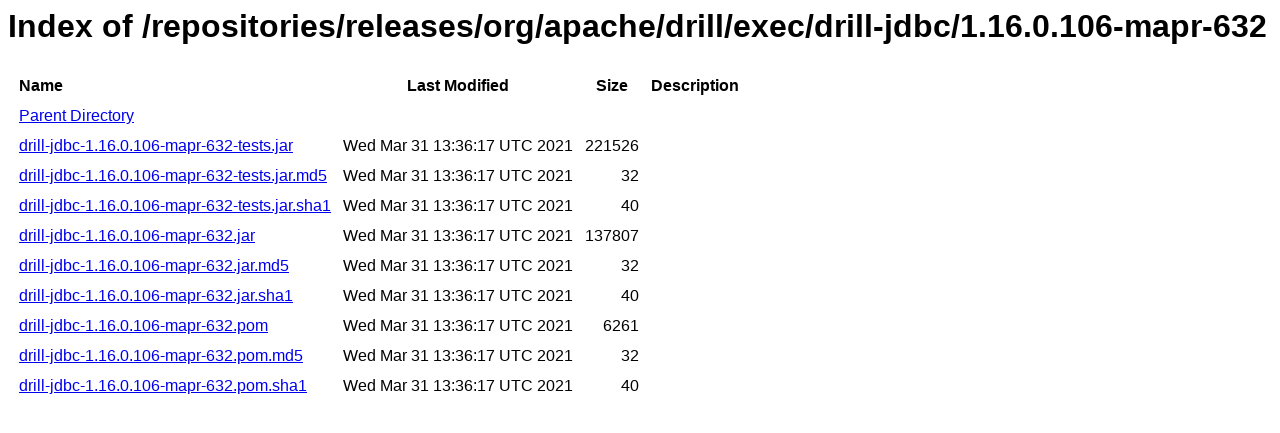

--- FILE ---
content_type: text/html
request_url: https://repository.mapr.com/nexus/content/repositories/releases/org/apache/drill/exec/drill-jdbc/1.16.0.106-mapr-632/
body_size: 662
content:
<html>
  <head>
    <title>Index of /repositories/releases/org/apache/drill/exec/drill-jdbc/1.16.0.106-mapr-632</title>
    <meta http-equiv="Content-Type" content="text/html; charset=utf-8"/>

    <link rel="icon" type="image/png" href="https://repository.mapr.com/nexus/favicon.png">
    <!--[if IE]>
    <link rel="SHORTCUT ICON" href="https://repository.mapr.com/nexus/favicon.ico"/>
    <![endif]-->

    <link rel="stylesheet" href="https://repository.mapr.com/nexus/static/css/Sonatype-content.css?2.12.1-01" type="text/css" media="screen" title="no title" charset="utf-8">
  </head>
  <body>
    <h1>Index of /repositories/releases/org/apache/drill/exec/drill-jdbc/1.16.0.106-mapr-632</h1>
    <table cellspacing="10">
      <tr>
        <th align="left">Name</th>
        <th>Last Modified</th>
        <th>Size</th>
        <th>Description</th>
      </tr>
      <tr>
        <td><a href="../">Parent Directory</a></td>
      </tr>
                  <tr>
            <td><a href="https://repository.mapr.com/nexus/content/repositories/releases/org/apache/drill/exec/drill-jdbc/1.16.0.106-mapr-632/drill-jdbc-1.16.0.106-mapr-632-tests.jar">drill-jdbc-1.16.0.106-mapr-632-tests.jar</a></td>
            <td>Wed Mar 31 13:36:17 UTC 2021</td>
            <td align="right">
                              221526
                          </td>
            <td></td>
          </tr>
                  <tr>
            <td><a href="https://repository.mapr.com/nexus/content/repositories/releases/org/apache/drill/exec/drill-jdbc/1.16.0.106-mapr-632/drill-jdbc-1.16.0.106-mapr-632-tests.jar.md5">drill-jdbc-1.16.0.106-mapr-632-tests.jar.md5</a></td>
            <td>Wed Mar 31 13:36:17 UTC 2021</td>
            <td align="right">
                              32
                          </td>
            <td></td>
          </tr>
                  <tr>
            <td><a href="https://repository.mapr.com/nexus/content/repositories/releases/org/apache/drill/exec/drill-jdbc/1.16.0.106-mapr-632/drill-jdbc-1.16.0.106-mapr-632-tests.jar.sha1">drill-jdbc-1.16.0.106-mapr-632-tests.jar.sha1</a></td>
            <td>Wed Mar 31 13:36:17 UTC 2021</td>
            <td align="right">
                              40
                          </td>
            <td></td>
          </tr>
                  <tr>
            <td><a href="https://repository.mapr.com/nexus/content/repositories/releases/org/apache/drill/exec/drill-jdbc/1.16.0.106-mapr-632/drill-jdbc-1.16.0.106-mapr-632.jar">drill-jdbc-1.16.0.106-mapr-632.jar</a></td>
            <td>Wed Mar 31 13:36:17 UTC 2021</td>
            <td align="right">
                              137807
                          </td>
            <td></td>
          </tr>
                  <tr>
            <td><a href="https://repository.mapr.com/nexus/content/repositories/releases/org/apache/drill/exec/drill-jdbc/1.16.0.106-mapr-632/drill-jdbc-1.16.0.106-mapr-632.jar.md5">drill-jdbc-1.16.0.106-mapr-632.jar.md5</a></td>
            <td>Wed Mar 31 13:36:17 UTC 2021</td>
            <td align="right">
                              32
                          </td>
            <td></td>
          </tr>
                  <tr>
            <td><a href="https://repository.mapr.com/nexus/content/repositories/releases/org/apache/drill/exec/drill-jdbc/1.16.0.106-mapr-632/drill-jdbc-1.16.0.106-mapr-632.jar.sha1">drill-jdbc-1.16.0.106-mapr-632.jar.sha1</a></td>
            <td>Wed Mar 31 13:36:17 UTC 2021</td>
            <td align="right">
                              40
                          </td>
            <td></td>
          </tr>
                  <tr>
            <td><a href="https://repository.mapr.com/nexus/content/repositories/releases/org/apache/drill/exec/drill-jdbc/1.16.0.106-mapr-632/drill-jdbc-1.16.0.106-mapr-632.pom">drill-jdbc-1.16.0.106-mapr-632.pom</a></td>
            <td>Wed Mar 31 13:36:17 UTC 2021</td>
            <td align="right">
                              6261
                          </td>
            <td></td>
          </tr>
                  <tr>
            <td><a href="https://repository.mapr.com/nexus/content/repositories/releases/org/apache/drill/exec/drill-jdbc/1.16.0.106-mapr-632/drill-jdbc-1.16.0.106-mapr-632.pom.md5">drill-jdbc-1.16.0.106-mapr-632.pom.md5</a></td>
            <td>Wed Mar 31 13:36:17 UTC 2021</td>
            <td align="right">
                              32
                          </td>
            <td></td>
          </tr>
                  <tr>
            <td><a href="https://repository.mapr.com/nexus/content/repositories/releases/org/apache/drill/exec/drill-jdbc/1.16.0.106-mapr-632/drill-jdbc-1.16.0.106-mapr-632.pom.sha1">drill-jdbc-1.16.0.106-mapr-632.pom.sha1</a></td>
            <td>Wed Mar 31 13:36:17 UTC 2021</td>
            <td align="right">
                              40
                          </td>
            <td></td>
          </tr>
            </table>
  </body>
</html>
